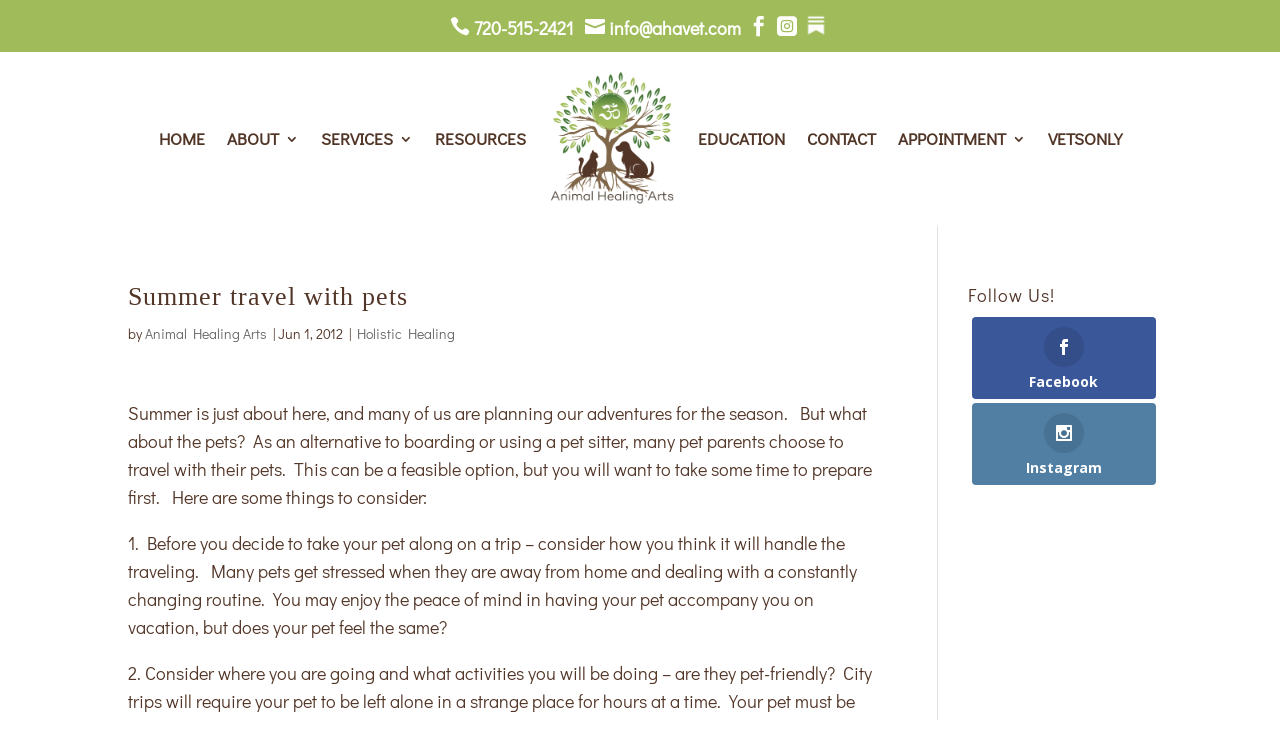

--- FILE ---
content_type: text/plain
request_url: https://www.google-analytics.com/j/collect?v=1&_v=j102&a=1301731834&t=pageview&_s=1&dl=https%3A%2F%2Fahavet.com%2Fsummer-travel-with-pets%2F&ul=en-us%40posix&dt=Summer%20travel%20with%20pets%20-%20Animal%20Healing%20Arts&sr=1280x720&vp=1280x720&_u=YADAAAABAAAAAC~&jid=508702308&gjid=797211128&cid=1365753019.1768805150&tid=UA-160828486-1&_gid=1628173019.1768805150&_r=1&_slc=1&gtm=45He61e1n81NWLSC3Dv830866319za200zd830866319&gcd=13l3l3l3l1l1&dma=0&tag_exp=102015666~103116026~103200004~104527906~104528500~104684208~104684211~105391253~115938465~115938469~117041588&z=195343307
body_size: -560
content:
2,cG-2ZRKKST2HZ